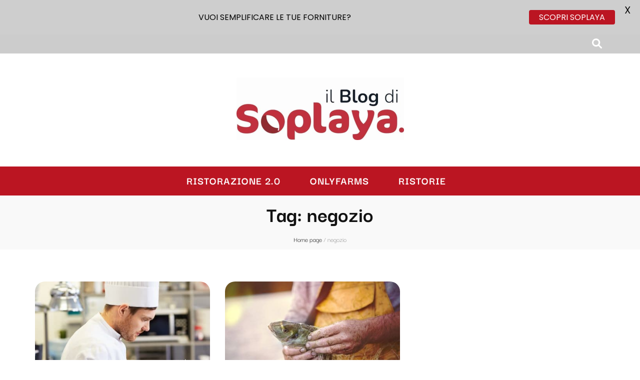

--- FILE ---
content_type: text/css
request_url: https://blog.soplaya.com/wp-content/themes/blossom-mommy-blog/style.css?ver=1.1.1
body_size: 5990
content:
/*
Theme Name: Blossom Mommy Blog
Theme URI: https://blossomthemes.com/downloads/blossom-mommy-blog-free-wordpress-theme/
Template: blossom-feminine
Author: Blossom Themes
Author URI: https://blossomthemes.com/
Description: Blossom Mommy Blog is a child theme of Blossom Feminine for quickly creating the best mom blog for free. Blossom Mommy Blog is a pretty, clean, free feminine WordPress theme that will help you create a stunning mobile-friendly mom blog without writing a single line of code. The theme looks clean and simple yet is loaded with modern and advanced easy-to-use features that help you stand out. What makes Blossom Mommy Blog different from other free mommy WordPress themes is its premium features and layouts combined with SEO friendly code that is Schema ready, all for free. This feminine and chic theme can be used to create a stunning, lively and eye-catching website. Whether you want to share your expert fashion tips, your favorite recipes or create a lifestyle, travel, food, beauty, make-up, wedding, portfolio, personal, girly, parenting or cooking blog, Blossom Mommy Blog is an ideal choice for you. You can easily customize your website using the typography and color features. You can change the color to pink, purple, blue, or any color you like. Blossom Mommy Blog is mobile friendly and fully responsive to ensure your website looks great on different screens. The beautiful Instagram section can be used to showcase images from your Instagram account and increase your followers. The advertisement widget in the theme will help you easily monetize your blog. The well placed Newsletter section will help you to grow your email list and keep in touch with your visitors. The theme is translation ready, supports RTL and WooCommerce plugin. In addition, Blossom Mommy Blog is backed by world-class, one-on-one support, and a super active team of developers and designers ready to help! Check demo: https://blossomthemes.com/theme-demo/?theme=blossom-mommy-blog, read the documentation: https://docs.blossomthemes.com/docs/blossom-mommy-blog/, and get support: https://blossomthemes.com/support-ticket/.
Version: 1.1.1
License: GNU General Public License v3 or later
License URI: http://www.gnu.org/licenses/gpl-3.0.html
Tested up to: 6.6
Requires PHP: 7.3
Text Domain: blossom-mommy-blog
Tags: blog,one-column,two-columns,right-sidebar,left-sidebar,footer-widgets,custom-background,custom-header,custom-menu,custom-logo,featured-images,threaded-comments,full-width-template,rtl-language-support,translation-ready,theme-options,photography,e-commerce

/* Promotional Block */
.promotional-block {
    background-color: #111;
    color: #fff;
}
.promotional-block .btn-get {
    background: #78c0a8;
    font-size: 12px;
    font-weight: 700;
    letter-spacing: 0.15em;
    color: #fff;
}
.promotional-block .btn-get:after {
    top: 1px;
    right: 1px;
    bottom: 1px;
    left: 1px;
    border-color: #111;
}
.header-t .tools .cart .count{
    color: #fff;
}
/* Site Structure */
.container {
    max-width: 1170px;
}
.single-post .main-content {
    margin-top: 2rem;
}
.main-content {
    margin-top: 4rem;
}

/* Main Content */
#primary {
    width: calc(100% - 330px);
}

#secondary {
    width: 330px;
}

/* Header */
.header-m {
    padding: 3rem 0;
}

/* Main Navigation */
.main-navigation ul li {
    margin: 0 15px;
    font-size: 13px;
    font-weight: 700;
    text-transform: uppercase;
    letter-spacing: 0.075em;
}
.main-navigation ul li:first-child {
    margin-left: 0;
}
.main-navigation ul li a {
    display: inline-block;
}
.main-navigation ul li.menu-item-has-children:after {
    margin-left: 5px;
    position: relative;
    right: 0;
    display: inline-block
}

.main-navigation ul li.menu-item-has-children:after{
    top: 3px;
}

#primary-toggle-button.active + .main-navigation {
    padding-top: 30px;
}

.main-navigation .close {
    top: -32px;
}

/* Sub Menu */
.main-navigation ul .sub-menu li {
    position: relative;
    border-bottom: 1px solid #eee;
    margin: 0 15px 10px;
    padding: 0 8px 8px 0;
    line-height: 1.6em;
    text-transform: none;
    letter-spacing: normal;
}
.main-navigation ul .sub-menu li:last-child {
    border: 0;
    margin-bottom: 0;
    padding: 0;
}
.main-navigation ul ul li a {
    border: 0;
    margin: 0;
    padding: 0;
}
.main-navigation ul ul li.menu-item-has-children:after {
    position: absolute;
    right: 0;
}

/* Header Social Links */
.header-layout-two .header-b .social-networks li {
    margin-left: 15px;
}

/* Header Shop Cart */
.header-holder .tools .cart .count {
    background-color: #78c0a8;
    color: #fff;
    width: 20px;
    height: 20px;
    line-height: 20px;
    font-weight: 700;
    top: -12px
}

/* Banner / Slider */
.banner-layout-two {
    margin-top: 30px;
}
.banner-layout-two #banner-slider .owl-item:after{
    background: none;
}
.banner-layout-two .grid-holder {
    display: grid;
    grid-template-columns: 1fr 1fr 30px 1fr;
    grid-row-gap: 30px;
}
.banner-layout-two .grid-holder .grid-item:first-child {
    grid-column-start: 1;
    grid-column-end: 3;
    grid-row-start: 1;
    grid-row-end: 3;
}
.banner-layout-two .grid-item:first-child .text-holder .title {
    font-size: 40px;
    line-height: 1.208em;
}

.banner-layout-two .grid-item .text-holder .title a{
    color: #fff;
}
.banner-layout-two .grid-item .text-holder .title a:hover{
    text-decoration: none;
    color: #78c0a8;
    transition: linear 0.2s;
}
.banner-layout-two .grid-item {
    position: relative;
}
.banner-layout-two .grid-holder .grid-item::before{
    display: none;
}
.owl-carousel .owl-item img, 
.owl-carousel .owl-item .fallback-svg {
    display: block;
    width: 100%;
}
.banner-layout-two img, 
.banner-layout-two .fallback-svg {
    height: auto;
}
.banner-layout-two .grid-holder .grid-item:nth-child(2) {
    grid-column-start: 4;
    grid-column-end: 5;
    grid-row-start: 1;
    grid-row-end: 2;
}
.banner-layout-two .grid-holder .grid-item:nth-child(3) {
    grid-column-start: 4;
    grid-column-end: 5;
    grid-row-start: 2;
    grid-row-end: 3;
}
.banner-layout-two .grid-item .text-holder {
    position: absolute;
    left: 0;
    bottom: 0;
    width: 100%;
    padding: 90px 30px 0;
    background: linear-gradient(to bottom, rgba(253,253,253,0) 0%,rgba(239,239,239,0.02) 6%,rgba(221,221,221,0.03) 11%,rgba(201,201,201,0.05) 16%,rgba(185,185,185,0.06) 20%,rgba(164,164,164,0.08) 25%,rgba(71,71,71,0.17) 45%,rgba(75,75,75,0.19) 46%,rgba(79,79,79,0.2) 47%,rgba(78,78,78,0.22) 48%,rgba(84,84,84,0.23) 49%,rgba(83,83,83,0.25) 50%,rgba(84,84,84,0.26) 51%,rgba(83,83,83,0.29) 53%,rgba(83,83,83,0.31) 54%,rgba(82,82,82,0.33) 55%,rgba(80,80,80,0.35) 56%,rgba(71,71,71,0.39) 58%,rgba(63,63,63,0.43) 60%,rgba(39,39,39,0.52) 65%,rgba(18,18,18,0.6) 70%,rgba(9,9,9,0.62) 72%,rgba(0,0,0,0.66) 75%,rgba(0,0,0,0.69) 78%,rgba(0,0,0,0.77) 88%,rgba(0,0,0,0.81) 100%);
    color: #fffl
}
.banner-text .cat-links {
    display: block;
    margin-bottom: 0.75em;
}
.banner .banner-text .cat-links a{
    color: #000;
}
.banner .banner-text .cat-links a:hover{
    color: #fff;
}
.banner-layout-two .grid-item .text-holder .title {
    font-size: 28px;
    line-height: 1.214em;
    color: #fff;
    font-family: "EB Garamond",serif;
    font-weight: 700;
}
.banner-text .cat-links a {
    background-color: #F2F7F6;
    border-radius: 3px;
    margin-bottom: 0.5em !important;
    padding: 0.35em 1em;
    font-size: 12px;
    line-height: 1em;
    letter-spacing: 0.15em;
    text-transform: uppercase;
    text-decoration: none;
    font-weight: 700;
    color: #111;
    transition: all 0.2s ease-in-out;
}
.banner .banner-text .cat-links a:hover {
    background-color: #78c0a8;
    color: #fff;
}
.banner .banner-text {
    bottom: 80px;
}
.banner .banner-text .title {
    margin-bottom: 0;
}
.slider-layout-one .owl-item:after, .slider-layout-three .owl-item:after {
    background-image: linear-gradient(180deg, rgba(0,0,0,0) 60%, rgba(0,0,0,0.5) 100%);
}

.widget_bttk_posts_category_slider_widget .owl-theme .owl-nav [class*="owl-"]:hover {
    background: #78c0a8;
}

/* Slider Navigation */
.banner .owl-nav .owl-prev, .banner .owl-nav .owl-next {
    background-color: #111;
    transition: all 0.2s ease-in-out;
}
.banner .owl-nav .owl-prev:hover, .banner .owl-nav .owl-next:hover {
    background-color: #78c0a8;
}

/* Category Layout */
.category-section .col .img-holder .text-holder {
    border-color: #fff;
    transition: all 0.2s ease-in-out;
    width: 80%;                             
}


.category-section .col .img-holder .text-holder span {
    background-color: #fff;
    font-size: 0.67em;
    font-weight: 700;
    letter-spacing: 0.2em;
    color: #111;
    transition: all 0.3s ease-out;
    padding: 12px;
    text-align: center;
}
.category-section .col .img-holder:hover .text-holder {
    border-color: #78c0a8;
}
.category-section .col .img-holder:hover .text-holder span {
    background: #78c0a8;
    color: #fff;
}
.category-section {
    margin: 4rem 0;
}

/*================================
 Blog layout Two style
================================*/
.blog.blog-layout-two #primary .post{
    margin: 0 0 30px;
}
#primary .post.sticky, .blog.blog-layout-two #primary .post.sticky{
    margin: 0 0 60px;
}
.blog.blog-layout-two #primary :(.sticky).post .img-holder{
    width: auto;
    margin-right: 30px;
}

.blog.blog-layout-two #primary .post .text-holder .entry-header .entry-title{
    font-size: 30px;
    line-height: 1.208em;
    margin: 0 0 15px;
}
.blog.blog-layout-two #primary .post.sticky .text-holder .entry-header .entry-title{
    font-size: 44px;
}

.blog.blog-layout-two #primary .post .text-holder .entry-header .cat-links{margin: 0 0 0.75rem;}

.blog.blog-layout-two #primary .post .text-holder{position: relative;}

.blog.blog-layout-two #primary .post.sticky.sticky-layout-two .text-holder{position: absolute;}

.blog.blog-layout-two #primary .post .text-holder p{margin: 0 0 15px;}

.blog.blog-layout-two #primary .post .text-holder .entry-footer .entry-meta .share{
    float: none;
    display: inline-block;
    color: #666;
    margin: 0 0 0 15px;
    cursor: pointer;
    position: relative;
    padding: 0 0 10px;
}

.blog.blog-layout-two #primary .post .text-holder .entry-footer .entry-meta a:hover{
    text-decoration: none;
}

.blog.blog-layout-two #primary .post .text-holder .entry-footer .entry-meta .share > svg{
    color: #111;
    margin-right: 5px;
}

.blog.blog-layout-two #primary .post .text-holder .entry-footer .entry-meta .share .social-networks{
    position: absolute;
    top: 24px;
    right: 0;
    display: none;
}

.blog.blog-layout-two #primary .post .text-holder .entry-footer .entry-meta .share:hover .social-networks,
.blog.blog-layout-two #primary .post .text-holder .entry-footer .entry-meta .share:focus .social-networks{display: block;}

.blog.blog-layout-two #primary .post .text-holder .entry-footer .entry-meta .share .social-networks:before{
    position: absolute;
    top: -5px;
    right: 35px;
    width: 12px;
    height: 12px;
    background: #f5f5f5;
    border: 1px solid #eee;
    content: '';
    -webkit-transform: rotate(45deg);
    -moz-transform: rotate(45deg);
    transform: rotate(45deg);
}

.blog.blog-layout-two #primary .post .text-holder .entry-footer .entry-meta .share .social-networks ul{
    margin: 0;
    padding: 13px 7px 10px 9px;
    list-style: none;
    font-size: 14px;
    line-height: 1.142em;
    background: #f5f5f5;
    border: 1px solid #eee;
    display: flex;
    position: relative;
}

.blog.blog-layout-two #primary .post .text-holder .entry-footer .entry-meta .share .social-networks li{
    display: inline-block;
    margin: 0 4px;
}

.blog.blog-layout-two #primary .post .text-holder .entry-footer .entry-meta .share .social-networks li a{
    color: #333;
    -webkit-transition: linear 0.1s;
    -moz-transition: linear 0.1s;
    transition: linear 0.1s;
}

.blog.blog-layout-two #primary .post .text-holder .entry-footer .entry-meta .share .social-networks li a:hover,
.blog.blog-layout-two #primary .post .text-holder .entry-footer .entry-meta .share .social-networks li a:focus{
    text-decoration: none;
    color: #f3c9dd;
}

.blog.blog-layout-two #primary .post .text-holder .entry-footer .entry-meta{
    font-size: 14px;
    line-height: 21px;
    color: #999;
    margin: 0 0 17px;
}

.blog.blog-layout-two #primary .post .text-holder .entry-footer .entry-meta{
    margin: 0 0 22px;
}

.blog.blog-layout-two #primary .post .text-holder .entry-footer .entry-meta .byline{margin-right: 5px;}

.blog.blog-layout-two #primary .post .text-holder .entry-footer .entry-meta .comments{margin: 0 0 0 15px;}

.blog.blog-layout-two #primary .post .text-holder .entry-footer .entry-meta .comments svg{
    margin-right: 9px;
    color: #111;
}

.blog.blog-layout-two #primary .post .text-holder .entry-footer .entry-meta a{
    color: #666;
    -webkit-transition: linear 0.1s;
    -moz-transition: linear 0.1s;
    transition: linear 0.1s;
}



/* Sticky Post */
#primary .post.sticky {
    margin-bottom: 60px;
}

#primary .post.sticky .text-holder .entry-header .entry-meta {
    margin-bottom: 1rem;
}

#primary .post .text-holder .entry-header .cat-links {
    margin-bottom: .75rem;
}
#primary .post .text-holder .entry-header .cat-links a {
    background-color: #F2F7F6;
    border-radius: 3px;
    margin-bottom: 0.5em !important;
    margin-right: 0.15em;
    padding: 0.35em 0.75em;
    font-size: 12px;
    line-height: 1em;
    letter-spacing: 0.15em;
    text-transform: uppercase;
    text-decoration: none;
    font-weight: 700;
    color: #111;
    transition: all 0.2s ease-out;
}
#primary .post .text-holder .entry-header .cat-links a:hover {
    background-color: #78c0a8;
    color: #fff;
    text-decoration: none;
}





/* Post Title */
#primary .post .text-holder .entry-header .entry-title {
    letter-spacing: -0.025em;
    margin-bottom: 0.5rem;
    font-weight: 500;
    font-size: 24px;
}

/* Post Meta */
#primary .post .text-holder .entry-header .entry-meta a:hover {
    color: #78c0a8;
    text-decoration: none;
}
#primary .post .text-holder .entry-header .entry-meta span.byline {
    /* display: none; */
}
#primary .post .text-holder .entry-footer .btn-readmore {
    background-color: #111;
    font-size: 12px;
    font-weight: 700;
    line-height: 1em;
    padding: 1.5em 2.25em;
    border-radius: 0;
    letter-spacing: 0.2em;
}
#primary .post .text-holder .entry-footer .btn-readmore:after {
    border-radius: 0;
}
.header-layout-two .header-b .tools .cart a span {
    color: #111;
}


/* Pagination */
.navigation.pagination .nav-links .page-numbers {
    width: 3rem;
    height: 3rem;
    font-size: 14px;
    font-weight: 700;
    text-align: center;
    padding: 0;
    line-height: 3rem;
}
.navigation.pagination .page-numbers.current {
    background-color: #F2F7F6;
    border-color: #F2F7F6;
    color: #111;
}
.navigation.pagination .page-numbers.current{
    color: #fff;
}
.navigation.pagination .page-numbers {
    border-color: #F2F7F6;
}

.navigation.pagination .nav-links .page-numbers svg {
    position: static;
    opacity: 1;
    filter: alpha(opacity=100);
}

/* Sidebar */
#secondary {
    font-size: 16px;
}

/* Widget Styles */
.widget .widget-title {
    font-size: 14px;
    font-weight: 700;
    text-align: center;
    letter-spacing: 0.2em;
    background: #F2F7F6;
    padding: 20px;
    margin-bottom: 2em;
}
.widget .widget-title:after {
    display: none;
}
.widget ul li {
    margin-bottom: 0.5em;
    padding-bottom: 0.5em;
    line-height: 1.5em;
}
.widget ul li .entry-header .entry-title,
.widget_bttk_posts_category_slider_widget .carousel-title .title {
    font-family: Nunito Sans;
    font-weight: 700;
    margin: 0 0 0.35em 0;
}
.widget_bttk_popular_post .style-two li, .widget_bttk_pro_recent_post .style-two li, .widget_bttk_popular_post .style-three li, .widget_bttk_pro_recent_post .style-three li {
    padding-bottom: 0;
    margin-bottom: 1.5rem;
}
.widget_bttk_popular_post .style-two li:last-child, .widget_bttk_pro_recent_post .style-two li:last-child, .widget_bttk_popular_post .style-three li:last-child, .widget_bttk_pro_recent_post .style-three li:last-child {
    margin-bottom: 0;
}
.widget_bttk_popular_post .style-two li .entry-header .cat-links, .widget_bttk_pro_recent_post .style-two li .entry-header .cat-links, .widget_bttk_popular_post .style-three li .entry-header .cat-links, .widget_bttk_pro_recent_post .style-three li .entry-header .cat-links {
    margin-bottom: 0.5rem;
}
.widget_bttk_popular_post .style-two li .entry-header .cat-links a, .widget_bttk_pro_recent_post .style-two li .entry-header .cat-links a, .widget_bttk_popular_post .style-three li .entry-header .cat-links a, .widget_bttk_pro_recent_post .style-three li .entry-header .cat-links a, .widget_bttk_posts_category_slider_widget .carousel-title .cat-links a {
    background-color: #F2F7F6;
    display: inline-block;
    padding: 0.35em 0.7em;
    font-size: 12px;
    font-weight: 700;
    line-height: 1;
    color: #111;
    border-radius: 3px;
    letter-spacing: 0.2em;
    text-transform: uppercase;
    text-decoration: none !important;
    transition: all 0.2s ease-in-out;
}
.widget_bttk_popular_post .style-two li .entry-header .cat-links a:hover, .widget_bttk_pro_recent_post .style-two li .entry-header .cat-links a:hover, .widget_bttk_popular_post .style-three li .entry-header .cat-links a:hover, .widget_bttk_pro_recent_post .style-three li .entry-header .cat-links a:hover, .widget_bttk_posts_category_slider_widget .carousel-title .cat-links a:hover {
    background-color: #78c0a8;
    color: #fff;
}
.widget_bttk_popular_post ul li .entry-header .entry-title {
    font-family: Nunito Sans;
    font-weight: 700;
}

/* About Widget */
.widget_bttk_author_bio .text-holder {
    padding: 30px;
}
.widget_bttk_popular_post ul li .entry-header .entry-title {
    font-size: 16px;
}
.widget_bttk_author_bio .title-holder {
    margin-bottom: 0.75rem;
    font-size: 1.25rem;
    font-weight: 700;
    font-family: Nunito Sans;
}

/* Category Widget */
.widget.widget_bttk_custom_categories ul li {
    padding-bottom: 0;
}
.widget_bttk_custom_categories ul li .cat-title {
    padding-top: 0;
    line-height: 48px;
    color: #fff;
    font-size: 12px;
    font-weight: 700;
    letter-spacing: 0.15em;
}
.widget_bttk_custom_categories ul li a:hover .post-count, .widget_bttk_custom_categories ul li a:hover:focus .post-count{
    color: #fff;
}
/* Newsletter */
.content-newsletter .blossomthemes-email-newsletter-wrapper {
    flex-flow: column wrap;
}
.content-newsletter .blossomthemes-email-newsletter-wrapper.bg-img:after, .widget_blossomthemes_email_newsletter_widget .blossomthemes-email-newsletter-wrapper:after {
    position: absolute;
    width: 100%;
    height: 100%;
    background-color: #78c0a8;
    opacity: 0.9;
}
.content-newsletter .blossomthemes-email-newsletter-wrapper .text-holder {
    max-width: 700px;
    margin-bottom: 1.5rem;
    text-align: center;
}
.widget_blossomthemes_email_newsletter_widget .blossomthemes-email-newsletter-wrapper .text-holder h3{
    font-size: 28px;
    margin-bottom: 10px;
}
.widget_blossomthemes_email_newsletter_widget .blossomthemes-email-newsletter-wrapper .text-holder{
    margin-bottom: 10px;
}
.content-newsletter .blossomthemes-email-newsletter-wrapper .text-holder h3, 
.content-newsletter .blossomthemes-email-newsletter-wrapper .text-holder span {
    color: #fff;
    margin-bottom: 10px;
}
.blossomthemes-email-newsletter-wrapper form {
    justify-content: center;
}
.content-newsletter .blossomthemes-email-newsletter-wrapper form input[type="text"] {
    height : 48px;
    line-height: 46px;
    padding: 0 0.75em;
}
.content-newsletter .blossomthemes-email-newsletter-wrapper form input[type="submit"] {
    width: auto;
    padding: 0 2.25em;
    height: 48px;
    font-size: 12px;
    font-weight: 700;
    letter-spacing: 0.2em;
    line-height: 48px;
}
.content-newsletter .blossomthemes-email-newsletter-wrapper form input[type="submit"]:hover, 
.content-newsletter .blossomthemes-email-newsletter-wrapper form input[type="submit"]:focus {
    background-color: #F2F7F6;
    border-color: #F2F7F6;
}

.blossomthemes-email-newsletter-wrapper form label .check-mark {
    margin-top: 8px;
    background-color: rgba(0,0,0,0.3);
}

/* Instagram */
.content-instagram .profile-link {
    background-color: #111;
    padding: 2em 3em;
    font-size: 12px;
    font-weight: 700;
    line-height: 1em;
    text-transform: uppercase;
    letter-spacing: 0.2em;
    color: #fff;
}
.content-instagram .profile-link .insta-icon {
    margin-right: 10px;
}
.content-instagram ul li .instagram-meta .like, .content-instagram ul li .instagram-meta .comment{
    background-color: rgba(0,0,0,0.7);
    font-size: 12px;
    padding: 0.35em 1em;
    border-radius: 3px;
}
.content-instagram ul li .instagram-meta .like i, .content-instagram ul li .instagram-meta .comment i {
    font-size: 16px;
    margin-right: 4px;
}
.content-instagram ul li .instagram-meta .like:before, .content-instagram ul li .instagram-meta .comment:before {
    border-color: transparent;
}
#secondary .widget_btif_instagram_widget ul li .instagram-meta {
    background: transparent;
    top: 50%;
    transform: translatey(-50%);
}
#secondary .widget_btif_instagram_widget ul li .instagram-meta span {
    background: rgba(0,0,0,0.7);
    display: block;
    border-radius: 3px;
    margin: 0.35rem 0;
    padding: 0.35em 0.7em;
    font-size: 12px;
    font-weight: 700;
    text-align: center;
}
#secondary .widget_btif_instagram_widget ul li .instagram-meta i {
    float: none;
    margin-right: 5px;
    font-size: 14px;
}
#secondary .profile-link.customize-unpreviewable {
    margin: 0.5rem 1.5rem 0;
    text-align: center;
    display: block;
    background-color: #78c0a8;
    padding: .75em 1em;
    border-radius: 3px;
    line-height: 1em;
    color: #fff;
    text-decoration: none;
}

/* Social Link */
.widget_bttk_social_links ul li {
    margin: 0 2px 5px;
    padding: 0;
}
.widget_bttk_social_links ul li a {
    width: 56px;
    height: 56px;
}


/* Footer */
.site-footer .footer-t {
    font-size: 16px;
}

/* Footer Widget Styles */
.site-footer .widget:last-child {
    margin-bottom: 0;
}
.site-footer .widget .widget-title {
    background-color: rgba(255,255,255,0.05);
    background: transparent;
    padding: 0;
    margin-bottom: 1.5rem;
}
.widget_bttk_popular_post ul li .entry-header .entry-title {
    line-height: 1.25em;
}


/* Single Post Styles */
#primary .post .entry-content .highlight, #primary .page .entry-content .highlight, .widget_calendar caption {
    background-color: #78c0a8;
    color: #fff;
}
button, input[type="button"], input[type="reset"], input[type="submit"] {
    padding: 1.5em 2.25em;
    font-size: 12px;
    font-weight: 700;
    line-height: 1;
    letter-spacing: 0.2em;
}
button:hover, input[type="button"]:hover, input[type="reset"]:hover, input[type="submit"]:hover, button:focus, input[type="button"]:focus, input[type="reset"]:focus, input[type="submit"]:focus {
    border-color: transparent;
    background-color: #78c0a8;
    color: #fff;
}


/* Category Post Slider Navigation */
.widget_bttk_posts_category_slider_widget .owl-theme .owl-prev:hover, .widget_bttk_posts_category_slider_widget .owl-theme .owl-prev:focus, .widget_bttk_posts_category_slider_widget .owl-theme .owl-next:hover, .widget_bttk_posts_category_slider_widget .owl-theme .owl-next:focus {
    background-color: #78c0a8;
}

/** CTA Widget */
#secondary .widget_blossomtheme_companion_cta_widget .blossomtheme-cta-container, #secondary .widget_blossomtheme_companion_cta_widget .widget-title{
    color: #000;
}

/* Additional Styles for Other Pro Elements */

/* Category Layout 2 */
.category-layout-two .col .text-holder .holder {
    background-color: #F2F7F6;
}
.category-layout-two .col .text-holder span {
    margin-bottom: 0;
}

/* Sticky Post 2 */
#primary .post.sticky.sticky-layout-two .text-holder {
    background: linear-gradient(180deg, rgba(0,0,0,0) 30%, rgba(0,0,0,0.8) 100%);
}
#primary .post.sticky.sticky-layout-two .text-holder .entry-header .cat-links a {
    color: #111;
}
#primary .post.sticky.sticky-layout-two .text-holder .entry-header .cat-links a:hover {
    color: #fff;
}
#primary .sticky .text-holder .entry-header .entry-title {
    margin-bottom: 0.5rem !important;
    font-size: 44px;
}
#primary .post.sticky.sticky-layout-two .text-holder .entry-header .entry-meta {
    margin-bottom: 0;
}
#primary .post.sticky.sticky-layout-two .text-holder .entry-header .entry-meta a:hover {
    color: #78c0a8;
}
.blog.blog-layout-four #primary .post.sticky {
    margin-bottom: 4rem;
}


/* Blog Layout Default */
#primary :not(.sticky).post .img-holder {
    margin-right: 2.5rem;
    max-width: 40%;
}
#primary .post .text-holder .entry-header {
    margin-top: 0;
}

/* Blog Layout Two */
.banner-layout-two .grid-item .text-holder .title {
    font-weight: 500;
}





/* Slider Layout Two / Four */
.banner-layout-two .grid-holder .grid-item::before {
    content: '';
    background: linear-gradient(180deg, rgba(0,0,0,0) 60%, rgba(0,0,0,0.6) 100%);
    background: rgba(0,0,0,0.5);
    position: absolute;
    top: 0;
    left: 0;
    width: 100%;
    height: 100%;
    z-index: 1;
}
.banner-layout-two .grid-item .text-holder {
    z-index: 2;
}
.slider-layout-two .text-holder .cat-links, .slider-layout-four .text-holder .cat-links {
    display: block;
    margin-bottom: 0.75rem;
}
.slider-layout-two .text-holder .cat-links a, .slider-layout-four .text-holder .cat-links a {
      background-color: #F2F7F6;
    border-radius: 3px;
    margin-bottom: 0.5em !important;
    padding: 0.35em 1em;
    font-size: 12px;
    line-height: 1em;
    letter-spacing: 0.15em;
    text-transform: uppercase;
    text-decoration: none;
    font-weight: 700;
    color: #111;
    transition: all 0.2s ease-in-out;
}
.slider-layout-four .text-holder .cat-links a:hover, .slider-layout-two .text-holder .cat-links a:hover {
    background-color: #78c0a8;
    color: #fff;
}
.slider-layout-two .owl-nav .owl-prev{
    left: -90px;
}
.slider-layout-two .owl-nav .owl-next{
    right: -90px;
}

/* Single Post */
#primary .related-post :not(.sticky).post .img-holder,
#primary .popular-post :not(.sticky).post .img-holder {
    max-width: 100%;
}

.error-holder .page-content .number-404 {
    text-shadow: 6px 6px 0 #78c0a8;
}

@media only screen and (max-width: 1590px) {
    .banner-layout-two .owl-nav .owl-prev {
        left: 0;
    }
    .banner-layout-two .owl-nav .owl-next {
        right: 0;
    }
}


/*===========================
RESPONSIVE STYLESHEET
===========================*/
@media screen and (max-width: 1199px) {
    .banner-layout-two .grid-item:first-child .text-holder .title {
        font-size: 38px;
        line-height: 48px;
        line-height: 1.263em;
    }

    .banner-layout-two .grid-item .text-holder .title {
        font-size: 20px;
        line-height: 28px;
        line-height: 1.4em;
    }

    .site-footer .footer-t .col {
        margin-top: 60px;
    }

    .site-footer .footer-t .col:first-child, 
    .site-footer .footer-t .col:nth-child(2) {
        margin-top: 0;
    }
}

@media screen and (max-width: 1024px) {
    #primary, #secondary {
        width: 100%;
    }

    .main-navigation ul li {
        display: block;
        margin: 0;
        padding: 0;
        overflow: hidden;
    }

    .main-navigation ul li a {
        color: #666;
        padding: 10px 0;
        border-bottom: 1px solid #eee;
        position: relative;
        display: block;
    }

    .main-navigation ul li.menu-item-has-children::after {
        display: none;
    }

    .main-navigation ul .sub-menu li {
        margin: 0;
        padding: 0;
    }

    .main-navigation ul ul li a {
        padding: 10px 0;
    }

    .banner-layout-two .grid-holder {
        grid-template-columns: repeat(4, 1fr);
        grid-gap: 10px;
    }

    .banner-layout-two .grid-holder .grid-item:first-child {
        grid-column-start: 1;
        grid-column-end: 5;
        grid-row-start: 1;
        grid-row-end: 2;
    }

    .banner-layout-two .grid-holder .grid-item:nth-child(2) {
        grid-column-start: 1;
        grid-column-end: 3;
        grid-row-start: 2;
        grid-row-end: 3;
    }

    .banner-layout-two .grid-holder .grid-item:nth-child(3) {
        grid-column-start: 3;
        grid-column-end: 5;
        grid-row-start: 2;
        grid-row-end: 3;
    }

    .content-instagram .profile-link {
        position: static;
        display: table;
        margin-top: 20px;
        margin-left: auto;
        margin-right: auto;
        -webkit-transform: none;
        -moz-transform: none;
        transform: none;
    }
}

@media screen and (max-width: 767px) {
    .blog.blog-layout-two #primary :not(.sticky).post .img-holder {
        max-width: 40%;
        margin-right: 30px;
    }

    #primary .post, .blog.blog-layout-two #primary :not(.sticky).post {
        display: flex;
    }

    #primary :not(.sticky).post .img-holder {
        max-width: 40%;
    }

    .site-footer .footer-t .col:nth-child(2) {
        margin-top: 60px;
    }

    .content-newsletter .blossomthemes-email-newsletter-wrapper form input[type="submit"] {
        width: 100%;
    }

}

@media screen and (max-width: 600px) {
    .banner-layout-two .grid-holder {
        grid-template-columns: 1fr;
    }

    .banner-layout-two .grid-holder .grid-item:nth-child(2) {
        grid-column-start: 1;
        grid-column-end: 5;
        grid-row-start: 2;
        grid-row-end: 3;
    }

    .banner-layout-two .grid-holder .grid-item:nth-child(3) {
        grid-column-start: 1;
        grid-column-end: 5;
        grid-row-start: 3;
        grid-row-end: 4;
    }

    .banner-layout-two .grid-item:first-child .text-holder {
        padding-left: 15px;
        padding-right: 15px;
    }

    .banner-layout-two .grid-item:first-child .text-holder .title {
        font-size: 20px;
        line-height: 28px;
        line-height: 1.4em;
    }
}

@media screen and (max-width: 480px) {
   #primary .post, .blog.blog-layout-two #primary :not(.sticky).post {
        display: block;
        margin-right: 0px;
    }

    #primary :not(.sticky).post .img-holder, .blog.blog-layout-two #primary :not(.sticky).post .img-holder{
        max-width: 100%;
        margin-right: 0px;
    } 
}


--- FILE ---
content_type: application/javascript
request_url: https://prism.app-us1.com/?a=90261864&u=https%3A%2F%2Fblog.soplaya.com%2Ftag%2Fnegozio%2F
body_size: 122
content:
window.visitorGlobalObject=window.visitorGlobalObject||window.prismGlobalObject;window.visitorGlobalObject.setVisitorId('43cc00dc-b0f2-4547-8b05-13b708534d4d', '90261864');window.visitorGlobalObject.setWhitelistedServices('tracking', '90261864');